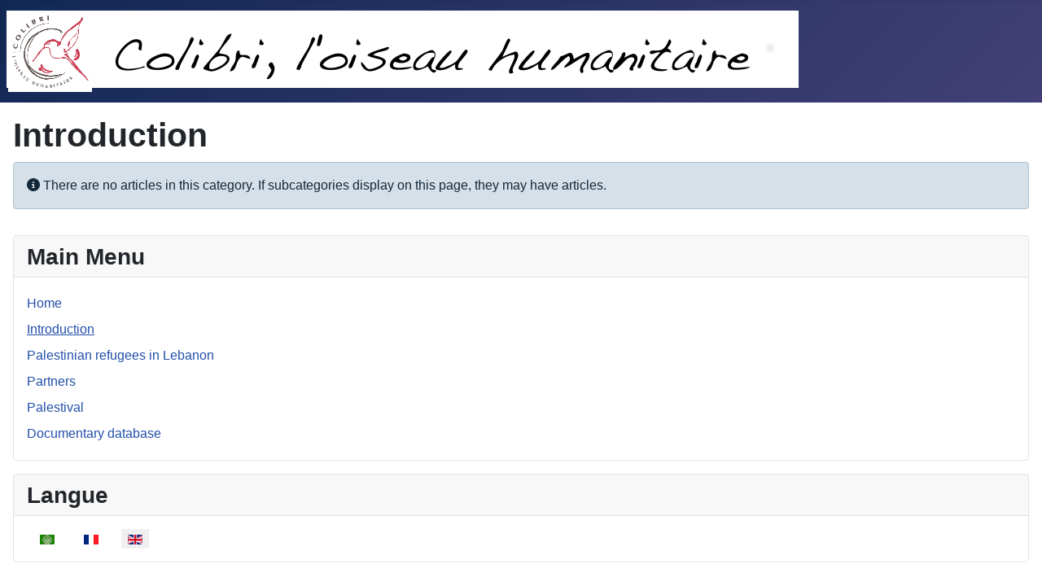

--- FILE ---
content_type: text/html; charset=utf-8
request_url: https://colibri.bzh/index.php/en/presentation
body_size: 2152
content:
<!DOCTYPE html>
<html lang="en-gb" dir="ltr">

<head>
    <meta charset="utf-8">
	<meta name="viewport" content="width=device-width, initial-scale=1">
	<meta name="description" content="réfugiés palestiniens au Liban">
	<meta name="generator" content="Joomla! - Open Source Content Management">
	<title>Association COLIBRI - Introduction</title>
	<link href="/index.php/en/presentation?format=feed&amp;type=rss" rel="alternate" type="application/rss+xml" title="Association COLIBRI - Introduction">
	<link href="/index.php/en/presentation?format=feed&amp;type=atom" rel="alternate" type="application/atom+xml" title="Association COLIBRI - Introduction">
	<link href="https://colibri.bzh/index.php/ar/ar-presentation" rel="alternate" hreflang="ar-AA">
	<link href="https://colibri.bzh/index.php/fr/presentation" rel="alternate" hreflang="fr-FR">
	<link href="https://colibri.bzh/index.php/en/presentation" rel="alternate" hreflang="en-GB">
	<link href="/media/system/images/joomla-favicon.svg" rel="icon" type="image/svg+xml">
	<link href="/media/system/images/favicon.ico" rel="alternate icon" type="image/vnd.microsoft.icon">
	<link href="/media/system/images/joomla-favicon-pinned.svg" rel="mask-icon" color="#000">

    <link href="/media/system/css/joomla-fontawesome.min.css?ceda38" rel="lazy-stylesheet"><noscript><link href="/media/system/css/joomla-fontawesome.min.css?ceda38" rel="stylesheet"></noscript>
	<link href="/media/templates/site/cassiopeia/css/template.min.css?ceda38" rel="stylesheet">
	<link href="/media/templates/site/cassiopeia/css/global/colors_standard.min.css?ceda38" rel="stylesheet">
	<link href="/media/mod_languages/css/template.min.css?ceda38" rel="stylesheet">
	<link href="/media/templates/site/cassiopeia/css/vendor/joomla-custom-elements/joomla-alert.min.css?0.4.1" rel="stylesheet">
	<link href="/media/templates/site/cassiopeia/css/user.css?ceda38" rel="stylesheet">
	<style>:root {
		--hue: 214;
		--template-bg-light: #f0f4fb;
		--template-text-dark: #495057;
		--template-text-light: #ffffff;
		--template-link-color: var(--link-color);
		--template-special-color: #001B4C;
		
	}</style>

    <script src="/media/mod_menu/js/menu.min.js?ceda38" type="module"></script>
	<script type="application/json" class="joomla-script-options new">{"joomla.jtext":{"ERROR":"Error","MESSAGE":"Message","NOTICE":"Notice","WARNING":"Warning","JCLOSE":"Close","JOK":"OK","JOPEN":"Open"},"system.paths":{"root":"","rootFull":"https:\/\/colibri.bzh\/","base":"","baseFull":"https:\/\/colibri.bzh\/"},"csrf.token":"8110867d85f757f710ef8f7af634471b"}</script>
	<script src="/media/system/js/core.min.js?a3d8f8"></script>
	<script src="/media/templates/site/cassiopeia/js/template.min.js?ceda38" type="module"></script>
	<script src="/media/com_content/js/articles-list.min.js?f53819" type="module"></script>
	<script src="/media/system/js/messages.min.js?9a4811" type="module"></script>
	<link href="https://colibri.bzh/index.php/fr/presentation" rel="alternate" hreflang="x-default">

</head>

<body class="site com_content wrapper-static view-category no-layout no-task itemid-110 has-sidebar-left">
    <header class="header container-header full-width">

        
        
                    <div class="grid-child">
                <div class="navbar-brand">
                    <a class="brand-logo" href="/">
                        <img loading="eager" decoding="async" src="https://colibri.bzh/images/banners/Banniere%20Colibri.png" alt="Association COLIBRI" width="1000" height="100">                    </a>
                                    </div>
            </div>
        
            </header>

    <div class="site-grid">
        
        
        
                    <div class="grid-child container-sidebar-left">
                <div class="sidebar-left card ">
            <h3 class="card-header ">Main Menu</h3>        <div class="card-body">
                <ul class="mod-menu mod-list nav ">
<li class="nav-item item-103 default"><a href="/index.php/en/" >Home</a></li><li class="nav-item item-110 current active"><a href="/index.php/en/presentation" aria-current="page">Introduction</a></li><li class="nav-item item-111"><a href="/index.php/en/palestinian-refugees-in-lebanon" >Palestinian refugees in Lebanon</a></li><li class="nav-item item-112"><a href="/index.php/en/partners" >Partners</a></li><li class="nav-item item-113"><a href="/index.php/en/palestival" >Palestival</a></li><li class="nav-item item-114"><a href="/index.php/en/documentary-database" >Documentary database</a></li></ul>
    </div>
</div>
<div class="sidebar-left card ">
            <h3 class="card-header ">Langue</h3>        <div class="card-body">
                <div class="mod-languages">
    <p class="visually-hidden" id="language_picker_des_90">Select your language</p>


    <ul aria-labelledby="language_picker_des_90" class="mod-languages__list lang-inline">

                                <li>
                <a  href="/index.php/ar/ar-presentation">
                                                                        <img title="Arabic Unitag" src="/media/mod_languages/images/ar.gif" alt="Arabic Unitag">                                                            </a>
            </li>
                                        <li>
                <a  href="/index.php/fr/presentation">
                                                                        <img title="Français (FR)" src="/media/mod_languages/images/fr.gif" alt="Français (FR)">                                                            </a>
            </li>
                                                    <li class="lang-active">
                <a aria-current="true"  href="https://colibri.bzh/index.php/en/presentation">
                                                                        <img title="English (UK)" src="/media/mod_languages/images/en.gif" alt="English (UK)">                                                            </a>
            </li>
                </ul>

</div>
    </div>
</div>

            </div>
        
        <div class="grid-child container-component">
            
            
            <div id="system-message-container" aria-live="polite"></div>

            <main>
                <div class="com-content-category category-list">

<div class="content-category">
            <h1>
            Introduction        </h1>
    
        
                
        
<form action="https://colibri.bzh/index.php/en/presentation" method="post" name="adminForm" id="adminForm" class="com-content-category__articles">
    
            <div class="com-content-category__pagination btn-group float-end">
            <label for="limit" class="visually-hidden">
                Display #            </label>
            <select id="limit" name="limit" class="form-select" onchange="this.form.submit()">
	<option value="5">5</option>
	<option value="10" selected="selected">10</option>
	<option value="15">15</option>
	<option value="20">20</option>
	<option value="25">25</option>
	<option value="30">30</option>
	<option value="50">50</option>
	<option value="100">100</option>
	<option value="0">All</option>
</select>
        </div>
    
                        <div class="alert alert-info">
                <span class="icon-info-circle" aria-hidden="true"></span><span class="visually-hidden">Info</span>
                    There are no articles in this category. If subcategories display on this page, they may have articles.            </div>
            
        
            <div>
        <input type="hidden" name="filter_order" value="">
        <input type="hidden" name="filter_order_Dir" value="">
        <input type="hidden" name="limitstart" value="">
        <input type="hidden" name="task" value="">
    </div>
</form>

    </div>

</div>

            </main>
            
        </div>

        
        
            </div>

    
    
    
</body>

</html>
